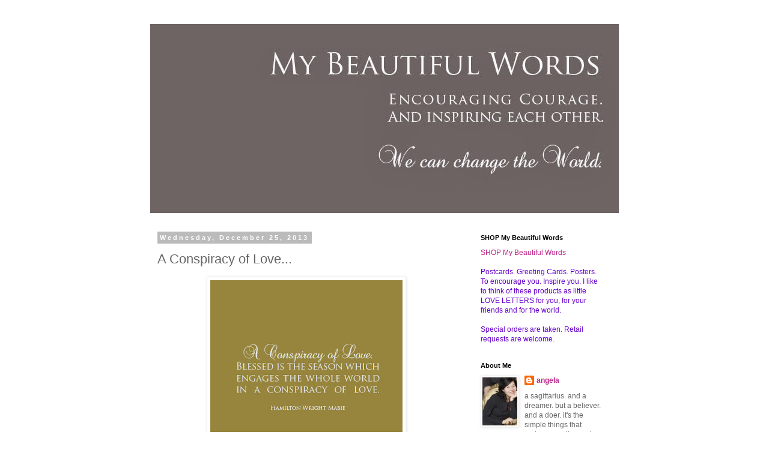

--- FILE ---
content_type: text/html; charset=UTF-8
request_url: https://my-beautiful-words.blogspot.com/2013/12/a-conspiracy-of-love.html
body_size: 12069
content:
<!DOCTYPE html>
<html class='v2' dir='ltr' lang='en'>
<head>
<link href='https://www.blogger.com/static/v1/widgets/335934321-css_bundle_v2.css' rel='stylesheet' type='text/css'/>
<meta content='width=1100' name='viewport'/>
<meta content='text/html; charset=UTF-8' http-equiv='Content-Type'/>
<meta content='blogger' name='generator'/>
<link href='https://my-beautiful-words.blogspot.com/favicon.ico' rel='icon' type='image/x-icon'/>
<link href='http://my-beautiful-words.blogspot.com/2013/12/a-conspiracy-of-love.html' rel='canonical'/>
<link rel="alternate" type="application/atom+xml" title="My Beautiful Words. - Atom" href="https://my-beautiful-words.blogspot.com/feeds/posts/default" />
<link rel="alternate" type="application/rss+xml" title="My Beautiful Words. - RSS" href="https://my-beautiful-words.blogspot.com/feeds/posts/default?alt=rss" />
<link rel="service.post" type="application/atom+xml" title="My Beautiful Words. - Atom" href="https://www.blogger.com/feeds/2364355130774910035/posts/default" />

<link rel="alternate" type="application/atom+xml" title="My Beautiful Words. - Atom" href="https://my-beautiful-words.blogspot.com/feeds/2878585164770044037/comments/default" />
<!--Can't find substitution for tag [blog.ieCssRetrofitLinks]-->
<link href='https://blogger.googleusercontent.com/img/b/R29vZ2xl/AVvXsEhOPVviRn10TZwpTmrZT69vsjDNeoPyo0LZ3GC1xQHH-NK2B_09ON03fiWe2Vxo0FYh_TbrtCDosEq6Sw5ZC0qOZ414xXE3Lxjl5Kqj7RoqInlNp9TvOf6K7mesBtP7WHPt70HL32mTQc3o/s320/Christmas+-+Conspiracy+of+Love.jpg' rel='image_src'/>
<meta content='http://my-beautiful-words.blogspot.com/2013/12/a-conspiracy-of-love.html' property='og:url'/>
<meta content='A Conspiracy of Love...' property='og:title'/>
<meta content='     &quot;Blessed is the season which engages the whole world in a conspiracy of love.&quot; Hamilton Wright Mabie  My Beautiful Words on Facebook. F...' property='og:description'/>
<meta content='https://blogger.googleusercontent.com/img/b/R29vZ2xl/AVvXsEhOPVviRn10TZwpTmrZT69vsjDNeoPyo0LZ3GC1xQHH-NK2B_09ON03fiWe2Vxo0FYh_TbrtCDosEq6Sw5ZC0qOZ414xXE3Lxjl5Kqj7RoqInlNp9TvOf6K7mesBtP7WHPt70HL32mTQc3o/w1200-h630-p-k-no-nu/Christmas+-+Conspiracy+of+Love.jpg' property='og:image'/>
<title>My Beautiful Words.: A Conspiracy of Love...</title>
<style id='page-skin-1' type='text/css'><!--
/*
-----------------------------------------------
Blogger Template Style
Name:     Simple
Designer: Blogger
URL:      www.blogger.com
----------------------------------------------- */
/* Content
----------------------------------------------- */
body {
font: normal normal 12px 'Trebuchet MS', Trebuchet, Verdana, sans-serif;
color: #666666;
background: #ffffff none repeat scroll top left;
padding: 0 0 0 0;
}
html body .region-inner {
min-width: 0;
max-width: 100%;
width: auto;
}
h2 {
font-size: 22px;
}
a:link {
text-decoration:none;
color: #bb2188;
}
a:visited {
text-decoration:none;
color: #5421bb;
}
a:hover {
text-decoration:underline;
color: #33aaff;
}
.body-fauxcolumn-outer .fauxcolumn-inner {
background: transparent none repeat scroll top left;
_background-image: none;
}
.body-fauxcolumn-outer .cap-top {
position: absolute;
z-index: 1;
height: 400px;
width: 100%;
}
.body-fauxcolumn-outer .cap-top .cap-left {
width: 100%;
background: transparent none repeat-x scroll top left;
_background-image: none;
}
.content-outer {
-moz-box-shadow: 0 0 0 rgba(0, 0, 0, .15);
-webkit-box-shadow: 0 0 0 rgba(0, 0, 0, .15);
-goog-ms-box-shadow: 0 0 0 #333333;
box-shadow: 0 0 0 rgba(0, 0, 0, .15);
margin-bottom: 1px;
}
.content-inner {
padding: 10px 40px;
}
.content-inner {
background-color: #ffffff;
}
/* Header
----------------------------------------------- */
.header-outer {
background: transparent none repeat-x scroll 0 -400px;
_background-image: none;
}
.Header h1 {
font: normal normal 40px 'Trebuchet MS',Trebuchet,Verdana,sans-serif;
color: #000000;
text-shadow: 0 0 0 rgba(0, 0, 0, .2);
}
.Header h1 a {
color: #000000;
}
.Header .description {
font-size: 18px;
color: #000000;
}
.header-inner .Header .titlewrapper {
padding: 22px 0;
}
.header-inner .Header .descriptionwrapper {
padding: 0 0;
}
/* Tabs
----------------------------------------------- */
.tabs-inner .section:first-child {
border-top: 0 solid #dddddd;
}
.tabs-inner .section:first-child ul {
margin-top: -1px;
border-top: 1px solid #dddddd;
border-left: 1px solid #dddddd;
border-right: 1px solid #dddddd;
}
.tabs-inner .widget ul {
background: transparent none repeat-x scroll 0 -800px;
_background-image: none;
border-bottom: 1px solid #dddddd;
margin-top: 0;
margin-left: -30px;
margin-right: -30px;
}
.tabs-inner .widget li a {
display: inline-block;
padding: .6em 1em;
font: normal normal 12px 'Trebuchet MS', Trebuchet, Verdana, sans-serif;
color: #000000;
border-left: 1px solid #ffffff;
border-right: 1px solid #dddddd;
}
.tabs-inner .widget li:first-child a {
border-left: none;
}
.tabs-inner .widget li.selected a, .tabs-inner .widget li a:hover {
color: #000000;
background-color: #eeeeee;
text-decoration: none;
}
/* Columns
----------------------------------------------- */
.main-outer {
border-top: 0 solid transparent;
}
.fauxcolumn-left-outer .fauxcolumn-inner {
border-right: 1px solid transparent;
}
.fauxcolumn-right-outer .fauxcolumn-inner {
border-left: 1px solid transparent;
}
/* Headings
----------------------------------------------- */
div.widget > h2,
div.widget h2.title {
margin: 0 0 1em 0;
font: normal bold 11px 'Trebuchet MS',Trebuchet,Verdana,sans-serif;
color: #000000;
}
/* Widgets
----------------------------------------------- */
.widget .zippy {
color: #999999;
text-shadow: 2px 2px 1px rgba(0, 0, 0, .1);
}
.widget .popular-posts ul {
list-style: none;
}
/* Posts
----------------------------------------------- */
h2.date-header {
font: normal bold 11px Arial, Tahoma, Helvetica, FreeSans, sans-serif;
}
.date-header span {
background-color: #bbbbbb;
color: #ffffff;
padding: 0.4em;
letter-spacing: 3px;
margin: inherit;
}
.main-inner {
padding-top: 35px;
padding-bottom: 65px;
}
.main-inner .column-center-inner {
padding: 0 0;
}
.main-inner .column-center-inner .section {
margin: 0 1em;
}
.post {
margin: 0 0 45px 0;
}
h3.post-title, .comments h4 {
font: normal normal 22px 'Trebuchet MS',Trebuchet,Verdana,sans-serif;
margin: .75em 0 0;
}
.post-body {
font-size: 110%;
line-height: 1.4;
position: relative;
}
.post-body img, .post-body .tr-caption-container, .Profile img, .Image img,
.BlogList .item-thumbnail img {
padding: 2px;
background: #ffffff;
border: 1px solid #eeeeee;
-moz-box-shadow: 1px 1px 5px rgba(0, 0, 0, .1);
-webkit-box-shadow: 1px 1px 5px rgba(0, 0, 0, .1);
box-shadow: 1px 1px 5px rgba(0, 0, 0, .1);
}
.post-body img, .post-body .tr-caption-container {
padding: 5px;
}
.post-body .tr-caption-container {
color: #666666;
}
.post-body .tr-caption-container img {
padding: 0;
background: transparent;
border: none;
-moz-box-shadow: 0 0 0 rgba(0, 0, 0, .1);
-webkit-box-shadow: 0 0 0 rgba(0, 0, 0, .1);
box-shadow: 0 0 0 rgba(0, 0, 0, .1);
}
.post-header {
margin: 0 0 1.5em;
line-height: 1.6;
font-size: 90%;
}
.post-footer {
margin: 20px -2px 0;
padding: 5px 10px;
color: #666666;
background-color: #eeeeee;
border-bottom: 1px solid #eeeeee;
line-height: 1.6;
font-size: 90%;
}
#comments .comment-author {
padding-top: 1.5em;
border-top: 1px solid transparent;
background-position: 0 1.5em;
}
#comments .comment-author:first-child {
padding-top: 0;
border-top: none;
}
.avatar-image-container {
margin: .2em 0 0;
}
#comments .avatar-image-container img {
border: 1px solid #eeeeee;
}
/* Comments
----------------------------------------------- */
.comments .comments-content .icon.blog-author {
background-repeat: no-repeat;
background-image: url([data-uri]);
}
.comments .comments-content .loadmore a {
border-top: 1px solid #999999;
border-bottom: 1px solid #999999;
}
.comments .comment-thread.inline-thread {
background-color: #eeeeee;
}
.comments .continue {
border-top: 2px solid #999999;
}
/* Accents
---------------------------------------------- */
.section-columns td.columns-cell {
border-left: 1px solid transparent;
}
.blog-pager {
background: transparent url(//www.blogblog.com/1kt/simple/paging_dot.png) repeat-x scroll top center;
}
.blog-pager-older-link, .home-link,
.blog-pager-newer-link {
background-color: #ffffff;
padding: 5px;
}
.footer-outer {
border-top: 1px dashed #bbbbbb;
}
/* Mobile
----------------------------------------------- */
body.mobile  {
background-size: auto;
}
.mobile .body-fauxcolumn-outer {
background: transparent none repeat scroll top left;
}
.mobile .body-fauxcolumn-outer .cap-top {
background-size: 100% auto;
}
.mobile .content-outer {
-webkit-box-shadow: 0 0 3px rgba(0, 0, 0, .15);
box-shadow: 0 0 3px rgba(0, 0, 0, .15);
}
.mobile .tabs-inner .widget ul {
margin-left: 0;
margin-right: 0;
}
.mobile .post {
margin: 0;
}
.mobile .main-inner .column-center-inner .section {
margin: 0;
}
.mobile .date-header span {
padding: 0.1em 10px;
margin: 0 -10px;
}
.mobile h3.post-title {
margin: 0;
}
.mobile .blog-pager {
background: transparent none no-repeat scroll top center;
}
.mobile .footer-outer {
border-top: none;
}
.mobile .main-inner, .mobile .footer-inner {
background-color: #ffffff;
}
.mobile-index-contents {
color: #666666;
}
.mobile-link-button {
background-color: #bb2188;
}
.mobile-link-button a:link, .mobile-link-button a:visited {
color: #ffffff;
}
.mobile .tabs-inner .section:first-child {
border-top: none;
}
.mobile .tabs-inner .PageList .widget-content {
background-color: #eeeeee;
color: #000000;
border-top: 1px solid #dddddd;
border-bottom: 1px solid #dddddd;
}
.mobile .tabs-inner .PageList .widget-content .pagelist-arrow {
border-left: 1px solid #dddddd;
}

--></style>
<style id='template-skin-1' type='text/css'><!--
body {
min-width: 860px;
}
.content-outer, .content-fauxcolumn-outer, .region-inner {
min-width: 860px;
max-width: 860px;
_width: 860px;
}
.main-inner .columns {
padding-left: 0px;
padding-right: 260px;
}
.main-inner .fauxcolumn-center-outer {
left: 0px;
right: 260px;
/* IE6 does not respect left and right together */
_width: expression(this.parentNode.offsetWidth -
parseInt("0px") -
parseInt("260px") + 'px');
}
.main-inner .fauxcolumn-left-outer {
width: 0px;
}
.main-inner .fauxcolumn-right-outer {
width: 260px;
}
.main-inner .column-left-outer {
width: 0px;
right: 100%;
margin-left: -0px;
}
.main-inner .column-right-outer {
width: 260px;
margin-right: -260px;
}
#layout {
min-width: 0;
}
#layout .content-outer {
min-width: 0;
width: 800px;
}
#layout .region-inner {
min-width: 0;
width: auto;
}
body#layout div.add_widget {
padding: 8px;
}
body#layout div.add_widget a {
margin-left: 32px;
}
--></style>
<link href='https://www.blogger.com/dyn-css/authorization.css?targetBlogID=2364355130774910035&amp;zx=f15c26c4-a68b-4f84-9822-74c43057b6aa' media='none' onload='if(media!=&#39;all&#39;)media=&#39;all&#39;' rel='stylesheet'/><noscript><link href='https://www.blogger.com/dyn-css/authorization.css?targetBlogID=2364355130774910035&amp;zx=f15c26c4-a68b-4f84-9822-74c43057b6aa' rel='stylesheet'/></noscript>
<meta name='google-adsense-platform-account' content='ca-host-pub-1556223355139109'/>
<meta name='google-adsense-platform-domain' content='blogspot.com'/>

</head>
<body class='loading variant-simplysimple'>
<div class='navbar no-items section' id='navbar' name='Navbar'>
</div>
<div class='body-fauxcolumns'>
<div class='fauxcolumn-outer body-fauxcolumn-outer'>
<div class='cap-top'>
<div class='cap-left'></div>
<div class='cap-right'></div>
</div>
<div class='fauxborder-left'>
<div class='fauxborder-right'></div>
<div class='fauxcolumn-inner'>
</div>
</div>
<div class='cap-bottom'>
<div class='cap-left'></div>
<div class='cap-right'></div>
</div>
</div>
</div>
<div class='content'>
<div class='content-fauxcolumns'>
<div class='fauxcolumn-outer content-fauxcolumn-outer'>
<div class='cap-top'>
<div class='cap-left'></div>
<div class='cap-right'></div>
</div>
<div class='fauxborder-left'>
<div class='fauxborder-right'></div>
<div class='fauxcolumn-inner'>
</div>
</div>
<div class='cap-bottom'>
<div class='cap-left'></div>
<div class='cap-right'></div>
</div>
</div>
</div>
<div class='content-outer'>
<div class='content-cap-top cap-top'>
<div class='cap-left'></div>
<div class='cap-right'></div>
</div>
<div class='fauxborder-left content-fauxborder-left'>
<div class='fauxborder-right content-fauxborder-right'></div>
<div class='content-inner'>
<header>
<div class='header-outer'>
<div class='header-cap-top cap-top'>
<div class='cap-left'></div>
<div class='cap-right'></div>
</div>
<div class='fauxborder-left header-fauxborder-left'>
<div class='fauxborder-right header-fauxborder-right'></div>
<div class='region-inner header-inner'>
<div class='header section' id='header' name='Header'><div class='widget Header' data-version='1' id='Header1'>
<div id='header-inner'>
<a href='https://my-beautiful-words.blogspot.com/' style='display: block'>
<img alt='My Beautiful Words.' height='315px; ' id='Header1_headerimg' src='https://blogger.googleusercontent.com/img/b/R29vZ2xl/AVvXsEixBDSRpi9u7Er4SZAPIqgddId4Sln3FF9u18EN5ACSCnPEvWqWjRiF-pBjnjP6gmk7cJbNuzVT6Vv8LMPO73MlGnptdDUPAhmHU17HNH61632stwhi7guc5ho-n6OTY-TJCFUdoM883dTK/s1600/ZZ-Title-01-Blog.jpg' style='display: block' width='851px; '/>
</a>
</div>
</div></div>
</div>
</div>
<div class='header-cap-bottom cap-bottom'>
<div class='cap-left'></div>
<div class='cap-right'></div>
</div>
</div>
</header>
<div class='tabs-outer'>
<div class='tabs-cap-top cap-top'>
<div class='cap-left'></div>
<div class='cap-right'></div>
</div>
<div class='fauxborder-left tabs-fauxborder-left'>
<div class='fauxborder-right tabs-fauxborder-right'></div>
<div class='region-inner tabs-inner'>
<div class='tabs no-items section' id='crosscol' name='Cross-Column'></div>
<div class='tabs no-items section' id='crosscol-overflow' name='Cross-Column 2'></div>
</div>
</div>
<div class='tabs-cap-bottom cap-bottom'>
<div class='cap-left'></div>
<div class='cap-right'></div>
</div>
</div>
<div class='main-outer'>
<div class='main-cap-top cap-top'>
<div class='cap-left'></div>
<div class='cap-right'></div>
</div>
<div class='fauxborder-left main-fauxborder-left'>
<div class='fauxborder-right main-fauxborder-right'></div>
<div class='region-inner main-inner'>
<div class='columns fauxcolumns'>
<div class='fauxcolumn-outer fauxcolumn-center-outer'>
<div class='cap-top'>
<div class='cap-left'></div>
<div class='cap-right'></div>
</div>
<div class='fauxborder-left'>
<div class='fauxborder-right'></div>
<div class='fauxcolumn-inner'>
</div>
</div>
<div class='cap-bottom'>
<div class='cap-left'></div>
<div class='cap-right'></div>
</div>
</div>
<div class='fauxcolumn-outer fauxcolumn-left-outer'>
<div class='cap-top'>
<div class='cap-left'></div>
<div class='cap-right'></div>
</div>
<div class='fauxborder-left'>
<div class='fauxborder-right'></div>
<div class='fauxcolumn-inner'>
</div>
</div>
<div class='cap-bottom'>
<div class='cap-left'></div>
<div class='cap-right'></div>
</div>
</div>
<div class='fauxcolumn-outer fauxcolumn-right-outer'>
<div class='cap-top'>
<div class='cap-left'></div>
<div class='cap-right'></div>
</div>
<div class='fauxborder-left'>
<div class='fauxborder-right'></div>
<div class='fauxcolumn-inner'>
</div>
</div>
<div class='cap-bottom'>
<div class='cap-left'></div>
<div class='cap-right'></div>
</div>
</div>
<!-- corrects IE6 width calculation -->
<div class='columns-inner'>
<div class='column-center-outer'>
<div class='column-center-inner'>
<div class='main section' id='main' name='Main'><div class='widget Blog' data-version='1' id='Blog1'>
<div class='blog-posts hfeed'>

          <div class="date-outer">
        
<h2 class='date-header'><span>Wednesday, December 25, 2013</span></h2>

          <div class="date-posts">
        
<div class='post-outer'>
<div class='post hentry uncustomized-post-template' itemprop='blogPost' itemscope='itemscope' itemtype='http://schema.org/BlogPosting'>
<meta content='https://blogger.googleusercontent.com/img/b/R29vZ2xl/AVvXsEhOPVviRn10TZwpTmrZT69vsjDNeoPyo0LZ3GC1xQHH-NK2B_09ON03fiWe2Vxo0FYh_TbrtCDosEq6Sw5ZC0qOZ414xXE3Lxjl5Kqj7RoqInlNp9TvOf6K7mesBtP7WHPt70HL32mTQc3o/s320/Christmas+-+Conspiracy+of+Love.jpg' itemprop='image_url'/>
<meta content='2364355130774910035' itemprop='blogId'/>
<meta content='2878585164770044037' itemprop='postId'/>
<a name='2878585164770044037'></a>
<h3 class='post-title entry-title' itemprop='name'>
A Conspiracy of Love...
</h3>
<div class='post-header'>
<div class='post-header-line-1'></div>
</div>
<div class='post-body entry-content' id='post-body-2878585164770044037' itemprop='description articleBody'>
<div class="separator" style="clear: both; text-align: center;">
<a href="https://blogger.googleusercontent.com/img/b/R29vZ2xl/AVvXsEhOPVviRn10TZwpTmrZT69vsjDNeoPyo0LZ3GC1xQHH-NK2B_09ON03fiWe2Vxo0FYh_TbrtCDosEq6Sw5ZC0qOZ414xXE3Lxjl5Kqj7RoqInlNp9TvOf6K7mesBtP7WHPt70HL32mTQc3o/s1600/Christmas+-+Conspiracy+of+Love.jpg" imageanchor="1" style="margin-left: 1em; margin-right: 1em;"><img border="0" height="320" src="https://blogger.googleusercontent.com/img/b/R29vZ2xl/AVvXsEhOPVviRn10TZwpTmrZT69vsjDNeoPyo0LZ3GC1xQHH-NK2B_09ON03fiWe2Vxo0FYh_TbrtCDosEq6Sw5ZC0qOZ414xXE3Lxjl5Kqj7RoqInlNp9TvOf6K7mesBtP7WHPt70HL32mTQc3o/s320/Christmas+-+Conspiracy+of+Love.jpg" width="320" /></a></div>
<div style="text-align: center;">
<br /></div>
<div style="text-align: center;">
"Blessed is the season which engages the whole world in a conspiracy of love."<br /><br />Hamilton Wright Mabie<br /><br /><div style="text-align: left;">
<a href="http://www.facebook.com/mybeautifulword" target="_blank">My Beautiful Words on Facebook.</a><br />From Heart to Heart.</div>
</div>
<div style='clear: both;'></div>
</div>
<div class='post-footer'>
<div class='post-footer-line post-footer-line-1'>
<span class='post-author vcard'>
Posted by
<span class='fn' itemprop='author' itemscope='itemscope' itemtype='http://schema.org/Person'>
<meta content='https://www.blogger.com/profile/03101701050205688412' itemprop='url'/>
<a class='g-profile' href='https://www.blogger.com/profile/03101701050205688412' rel='author' title='author profile'>
<span itemprop='name'>angela</span>
</a>
</span>
</span>
<span class='post-timestamp'>
at
<meta content='http://my-beautiful-words.blogspot.com/2013/12/a-conspiracy-of-love.html' itemprop='url'/>
<a class='timestamp-link' href='https://my-beautiful-words.blogspot.com/2013/12/a-conspiracy-of-love.html' rel='bookmark' title='permanent link'><abbr class='published' itemprop='datePublished' title='2013-12-25T11:29:00+01:00'>11:29&#8239;AM</abbr></a>
</span>
<span class='post-comment-link'>
</span>
<span class='post-icons'>
<span class='item-control blog-admin pid-550639637'>
<a href='https://www.blogger.com/post-edit.g?blogID=2364355130774910035&postID=2878585164770044037&from=pencil' title='Edit Post'>
<img alt='' class='icon-action' height='18' src='https://resources.blogblog.com/img/icon18_edit_allbkg.gif' width='18'/>
</a>
</span>
</span>
<div class='post-share-buttons goog-inline-block'>
<a class='goog-inline-block share-button sb-email' href='https://www.blogger.com/share-post.g?blogID=2364355130774910035&postID=2878585164770044037&target=email' target='_blank' title='Email This'><span class='share-button-link-text'>Email This</span></a><a class='goog-inline-block share-button sb-blog' href='https://www.blogger.com/share-post.g?blogID=2364355130774910035&postID=2878585164770044037&target=blog' onclick='window.open(this.href, "_blank", "height=270,width=475"); return false;' target='_blank' title='BlogThis!'><span class='share-button-link-text'>BlogThis!</span></a><a class='goog-inline-block share-button sb-twitter' href='https://www.blogger.com/share-post.g?blogID=2364355130774910035&postID=2878585164770044037&target=twitter' target='_blank' title='Share to X'><span class='share-button-link-text'>Share to X</span></a><a class='goog-inline-block share-button sb-facebook' href='https://www.blogger.com/share-post.g?blogID=2364355130774910035&postID=2878585164770044037&target=facebook' onclick='window.open(this.href, "_blank", "height=430,width=640"); return false;' target='_blank' title='Share to Facebook'><span class='share-button-link-text'>Share to Facebook</span></a><a class='goog-inline-block share-button sb-pinterest' href='https://www.blogger.com/share-post.g?blogID=2364355130774910035&postID=2878585164770044037&target=pinterest' target='_blank' title='Share to Pinterest'><span class='share-button-link-text'>Share to Pinterest</span></a>
</div>
</div>
<div class='post-footer-line post-footer-line-2'>
<span class='post-labels'>
Labels:
<a href='https://my-beautiful-words.blogspot.com/search/label/Blessing' rel='tag'>Blessing</a>,
<a href='https://my-beautiful-words.blogspot.com/search/label/Christmas' rel='tag'>Christmas</a>,
<a href='https://my-beautiful-words.blogspot.com/search/label/Hamilton%20Wright%20Mabie' rel='tag'>Hamilton Wright Mabie</a>,
<a href='https://my-beautiful-words.blogspot.com/search/label/Love' rel='tag'>Love</a>,
<a href='https://my-beautiful-words.blogspot.com/search/label/Quotes' rel='tag'>Quotes</a>,
<a href='https://my-beautiful-words.blogspot.com/search/label/World' rel='tag'>World</a>
</span>
</div>
<div class='post-footer-line post-footer-line-3'>
<span class='post-location'>
</span>
</div>
</div>
</div>
<div class='comments' id='comments'>
<a name='comments'></a>
<h4>No comments:</h4>
<div id='Blog1_comments-block-wrapper'>
<dl class='avatar-comment-indent' id='comments-block'>
</dl>
</div>
<p class='comment-footer'>
<div class='comment-form'>
<a name='comment-form'></a>
<h4 id='comment-post-message'>Post a Comment</h4>
<p>
</p>
<a href='https://www.blogger.com/comment/frame/2364355130774910035?po=2878585164770044037&hl=en&saa=85391&origin=https://my-beautiful-words.blogspot.com' id='comment-editor-src'></a>
<iframe allowtransparency='true' class='blogger-iframe-colorize blogger-comment-from-post' frameborder='0' height='410px' id='comment-editor' name='comment-editor' src='' width='100%'></iframe>
<script src='https://www.blogger.com/static/v1/jsbin/2830521187-comment_from_post_iframe.js' type='text/javascript'></script>
<script type='text/javascript'>
      BLOG_CMT_createIframe('https://www.blogger.com/rpc_relay.html');
    </script>
</div>
</p>
</div>
</div>

        </div></div>
      
</div>
<div class='blog-pager' id='blog-pager'>
<span id='blog-pager-newer-link'>
<a class='blog-pager-newer-link' href='https://my-beautiful-words.blogspot.com/2013/12/random-thoughts.html' id='Blog1_blog-pager-newer-link' title='Newer Post'>Newer Post</a>
</span>
<span id='blog-pager-older-link'>
<a class='blog-pager-older-link' href='https://my-beautiful-words.blogspot.com/2013/12/silent-night.html' id='Blog1_blog-pager-older-link' title='Older Post'>Older Post</a>
</span>
<a class='home-link' href='https://my-beautiful-words.blogspot.com/'>Home</a>
</div>
<div class='clear'></div>
<div class='post-feeds'>
<div class='feed-links'>
Subscribe to:
<a class='feed-link' href='https://my-beautiful-words.blogspot.com/feeds/2878585164770044037/comments/default' target='_blank' type='application/atom+xml'>Post Comments (Atom)</a>
</div>
</div>
</div></div>
</div>
</div>
<div class='column-left-outer'>
<div class='column-left-inner'>
<aside>
</aside>
</div>
</div>
<div class='column-right-outer'>
<div class='column-right-inner'>
<aside>
<div class='sidebar section' id='sidebar-right-1'><div class='widget Text' data-version='1' id='Text1'>
<h2 class='title'>SHOP My Beautiful Words</h2>
<div class='widget-content'>
<a href="http://mybeautifulwords.dawanda.com/">SHOP My Beautiful Words</a><br /><span style="color:#6600cc;"><br />Postcards. Greeting Cards. Posters. To encourage you. Inspire you. I like to think of these products as little LOVE LETTERS for you, for your friends and for the world.<br /><br />Special orders are taken. Retail requests are welcome.</span><br />
</div>
<div class='clear'></div>
</div><div class='widget HTML' data-version='1' id='HTML1'>
<div class='widget-content'>
<!-- Start of StatCounter Code for Blogger / Blogspot -->
<script type="text/javascript">
var sc_project=8202618; 
var sc_invisible=1; 
var sc_security="1780c6e8"; 
</script>
<script type="text/javascript" src="//www.statcounter.com/counter/counter_xhtml.js"></script>
<noscript><div class="statcounter"><a title="blogger analytics" href="http://statcounter.com/blogger/" class="statcounter"><img class="statcounter" src="https://lh3.googleusercontent.com/blogger_img_proxy/AEn0k_t-Px8FQJX4sWok_HpCmk2g3fVyoy16mTBTqLp4qqO4rcsFbegkcetN5UtnW7xNBTPKEae3vj_jusw8cijp0u892zNZUFPZEkQKscozFfXpPwI=s0-d" alt="blogger analytics"></a></div></noscript>
<!-- End of StatCounter Code for Blogger / Blogspot -->
</div>
<div class='clear'></div>
</div><div class='widget Profile' data-version='1' id='Profile1'>
<h2>About Me</h2>
<div class='widget-content'>
<a href='https://www.blogger.com/profile/03101701050205688412'><img alt='My photo' class='profile-img' height='80' src='//blogger.googleusercontent.com/img/b/R29vZ2xl/AVvXsEiZi4uJjPNL6fl5AtAXAFoyyyZJB6swAqiNsVuNmwhOWbARtT9PEWvGX9OkiPwTfPczr24VtI0ExadZSUr33U2ACdxCBadaTMFDw5zibqxmMmOp4Q76aqcPpDMQW6pTcE0/s220/angela.jpg' width='58'/></a>
<dl class='profile-datablock'>
<dt class='profile-data'>
<a class='profile-name-link g-profile' href='https://www.blogger.com/profile/03101701050205688412' rel='author' style='background-image: url(//www.blogger.com/img/logo-16.png);'>
angela
</a>
</dt>
<dd class='profile-textblock'>a sagittarius. and a dreamer. but a believer. and a doer. it's the simple things that make me smile most. summer days. winter days. a walk along the shore. wishing and dreaming myself to these shores. a cup of coffee with a friend. a quiet walk thru hills and valleys. a glass of wine in the evening. a beautiful song on the radio. a quote that makes me reflect. say yes. words.  and actions.

i believe we should love life. passionately. out loud. and in colour.
dare. to be bold. cause magic. share secrets.

originally from canada. now living in europe. germany to be exact. in a place one calls the black forest.

that's all for now. little bits and pieces of me.</dd>
</dl>
<a class='profile-link' href='https://www.blogger.com/profile/03101701050205688412' rel='author'>View my complete profile</a>
<div class='clear'></div>
</div>
</div><div class='widget Followers' data-version='1' id='Followers1'>
<h2 class='title'>Followers</h2>
<div class='widget-content'>
<div id='Followers1-wrapper'>
<div style='margin-right:2px;'>
<div><script type="text/javascript" src="https://apis.google.com/js/platform.js"></script>
<div id="followers-iframe-container"></div>
<script type="text/javascript">
    window.followersIframe = null;
    function followersIframeOpen(url) {
      gapi.load("gapi.iframes", function() {
        if (gapi.iframes && gapi.iframes.getContext) {
          window.followersIframe = gapi.iframes.getContext().openChild({
            url: url,
            where: document.getElementById("followers-iframe-container"),
            messageHandlersFilter: gapi.iframes.CROSS_ORIGIN_IFRAMES_FILTER,
            messageHandlers: {
              '_ready': function(obj) {
                window.followersIframe.getIframeEl().height = obj.height;
              },
              'reset': function() {
                window.followersIframe.close();
                followersIframeOpen("https://www.blogger.com/followers/frame/2364355130774910035?colors\x3dCgt0cmFuc3BhcmVudBILdHJhbnNwYXJlbnQaByM2NjY2NjYiByNiYjIxODgqByNmZmZmZmYyByMwMDAwMDA6ByM2NjY2NjZCByNiYjIxODhKByM5OTk5OTlSByNiYjIxODhaC3RyYW5zcGFyZW50\x26pageSize\x3d21\x26hl\x3den\x26origin\x3dhttps://my-beautiful-words.blogspot.com");
              },
              'open': function(url) {
                window.followersIframe.close();
                followersIframeOpen(url);
              }
            }
          });
        }
      });
    }
    followersIframeOpen("https://www.blogger.com/followers/frame/2364355130774910035?colors\x3dCgt0cmFuc3BhcmVudBILdHJhbnNwYXJlbnQaByM2NjY2NjYiByNiYjIxODgqByNmZmZmZmYyByMwMDAwMDA6ByM2NjY2NjZCByNiYjIxODhKByM5OTk5OTlSByNiYjIxODhaC3RyYW5zcGFyZW50\x26pageSize\x3d21\x26hl\x3den\x26origin\x3dhttps://my-beautiful-words.blogspot.com");
  </script></div>
</div>
</div>
<div class='clear'></div>
</div>
</div><div class='widget BlogArchive' data-version='1' id='BlogArchive1'>
<h2>Blog Archive</h2>
<div class='widget-content'>
<div id='ArchiveList'>
<div id='BlogArchive1_ArchiveList'>
<ul class='hierarchy'>
<li class='archivedate collapsed'>
<a class='toggle' href='javascript:void(0)'>
<span class='zippy'>

        &#9658;&#160;
      
</span>
</a>
<a class='post-count-link' href='https://my-beautiful-words.blogspot.com/2015/'>
2015
</a>
<span class='post-count' dir='ltr'>(111)</span>
<ul class='hierarchy'>
<li class='archivedate collapsed'>
<a class='toggle' href='javascript:void(0)'>
<span class='zippy'>

        &#9658;&#160;
      
</span>
</a>
<a class='post-count-link' href='https://my-beautiful-words.blogspot.com/2015/05/'>
May
</a>
<span class='post-count' dir='ltr'>(4)</span>
</li>
</ul>
<ul class='hierarchy'>
<li class='archivedate collapsed'>
<a class='toggle' href='javascript:void(0)'>
<span class='zippy'>

        &#9658;&#160;
      
</span>
</a>
<a class='post-count-link' href='https://my-beautiful-words.blogspot.com/2015/04/'>
April
</a>
<span class='post-count' dir='ltr'>(21)</span>
</li>
</ul>
<ul class='hierarchy'>
<li class='archivedate collapsed'>
<a class='toggle' href='javascript:void(0)'>
<span class='zippy'>

        &#9658;&#160;
      
</span>
</a>
<a class='post-count-link' href='https://my-beautiful-words.blogspot.com/2015/03/'>
March
</a>
<span class='post-count' dir='ltr'>(12)</span>
</li>
</ul>
<ul class='hierarchy'>
<li class='archivedate collapsed'>
<a class='toggle' href='javascript:void(0)'>
<span class='zippy'>

        &#9658;&#160;
      
</span>
</a>
<a class='post-count-link' href='https://my-beautiful-words.blogspot.com/2015/02/'>
February
</a>
<span class='post-count' dir='ltr'>(29)</span>
</li>
</ul>
<ul class='hierarchy'>
<li class='archivedate collapsed'>
<a class='toggle' href='javascript:void(0)'>
<span class='zippy'>

        &#9658;&#160;
      
</span>
</a>
<a class='post-count-link' href='https://my-beautiful-words.blogspot.com/2015/01/'>
January
</a>
<span class='post-count' dir='ltr'>(45)</span>
</li>
</ul>
</li>
</ul>
<ul class='hierarchy'>
<li class='archivedate collapsed'>
<a class='toggle' href='javascript:void(0)'>
<span class='zippy'>

        &#9658;&#160;
      
</span>
</a>
<a class='post-count-link' href='https://my-beautiful-words.blogspot.com/2014/'>
2014
</a>
<span class='post-count' dir='ltr'>(672)</span>
<ul class='hierarchy'>
<li class='archivedate collapsed'>
<a class='toggle' href='javascript:void(0)'>
<span class='zippy'>

        &#9658;&#160;
      
</span>
</a>
<a class='post-count-link' href='https://my-beautiful-words.blogspot.com/2014/12/'>
December
</a>
<span class='post-count' dir='ltr'>(18)</span>
</li>
</ul>
<ul class='hierarchy'>
<li class='archivedate collapsed'>
<a class='toggle' href='javascript:void(0)'>
<span class='zippy'>

        &#9658;&#160;
      
</span>
</a>
<a class='post-count-link' href='https://my-beautiful-words.blogspot.com/2014/11/'>
November
</a>
<span class='post-count' dir='ltr'>(47)</span>
</li>
</ul>
<ul class='hierarchy'>
<li class='archivedate collapsed'>
<a class='toggle' href='javascript:void(0)'>
<span class='zippy'>

        &#9658;&#160;
      
</span>
</a>
<a class='post-count-link' href='https://my-beautiful-words.blogspot.com/2014/10/'>
October
</a>
<span class='post-count' dir='ltr'>(42)</span>
</li>
</ul>
<ul class='hierarchy'>
<li class='archivedate collapsed'>
<a class='toggle' href='javascript:void(0)'>
<span class='zippy'>

        &#9658;&#160;
      
</span>
</a>
<a class='post-count-link' href='https://my-beautiful-words.blogspot.com/2014/09/'>
September
</a>
<span class='post-count' dir='ltr'>(33)</span>
</li>
</ul>
<ul class='hierarchy'>
<li class='archivedate collapsed'>
<a class='toggle' href='javascript:void(0)'>
<span class='zippy'>

        &#9658;&#160;
      
</span>
</a>
<a class='post-count-link' href='https://my-beautiful-words.blogspot.com/2014/08/'>
August
</a>
<span class='post-count' dir='ltr'>(45)</span>
</li>
</ul>
<ul class='hierarchy'>
<li class='archivedate collapsed'>
<a class='toggle' href='javascript:void(0)'>
<span class='zippy'>

        &#9658;&#160;
      
</span>
</a>
<a class='post-count-link' href='https://my-beautiful-words.blogspot.com/2014/07/'>
July
</a>
<span class='post-count' dir='ltr'>(59)</span>
</li>
</ul>
<ul class='hierarchy'>
<li class='archivedate collapsed'>
<a class='toggle' href='javascript:void(0)'>
<span class='zippy'>

        &#9658;&#160;
      
</span>
</a>
<a class='post-count-link' href='https://my-beautiful-words.blogspot.com/2014/06/'>
June
</a>
<span class='post-count' dir='ltr'>(51)</span>
</li>
</ul>
<ul class='hierarchy'>
<li class='archivedate collapsed'>
<a class='toggle' href='javascript:void(0)'>
<span class='zippy'>

        &#9658;&#160;
      
</span>
</a>
<a class='post-count-link' href='https://my-beautiful-words.blogspot.com/2014/05/'>
May
</a>
<span class='post-count' dir='ltr'>(60)</span>
</li>
</ul>
<ul class='hierarchy'>
<li class='archivedate collapsed'>
<a class='toggle' href='javascript:void(0)'>
<span class='zippy'>

        &#9658;&#160;
      
</span>
</a>
<a class='post-count-link' href='https://my-beautiful-words.blogspot.com/2014/04/'>
April
</a>
<span class='post-count' dir='ltr'>(71)</span>
</li>
</ul>
<ul class='hierarchy'>
<li class='archivedate collapsed'>
<a class='toggle' href='javascript:void(0)'>
<span class='zippy'>

        &#9658;&#160;
      
</span>
</a>
<a class='post-count-link' href='https://my-beautiful-words.blogspot.com/2014/03/'>
March
</a>
<span class='post-count' dir='ltr'>(88)</span>
</li>
</ul>
<ul class='hierarchy'>
<li class='archivedate collapsed'>
<a class='toggle' href='javascript:void(0)'>
<span class='zippy'>

        &#9658;&#160;
      
</span>
</a>
<a class='post-count-link' href='https://my-beautiful-words.blogspot.com/2014/02/'>
February
</a>
<span class='post-count' dir='ltr'>(83)</span>
</li>
</ul>
<ul class='hierarchy'>
<li class='archivedate collapsed'>
<a class='toggle' href='javascript:void(0)'>
<span class='zippy'>

        &#9658;&#160;
      
</span>
</a>
<a class='post-count-link' href='https://my-beautiful-words.blogspot.com/2014/01/'>
January
</a>
<span class='post-count' dir='ltr'>(75)</span>
</li>
</ul>
</li>
</ul>
<ul class='hierarchy'>
<li class='archivedate expanded'>
<a class='toggle' href='javascript:void(0)'>
<span class='zippy toggle-open'>

        &#9660;&#160;
      
</span>
</a>
<a class='post-count-link' href='https://my-beautiful-words.blogspot.com/2013/'>
2013
</a>
<span class='post-count' dir='ltr'>(1027)</span>
<ul class='hierarchy'>
<li class='archivedate expanded'>
<a class='toggle' href='javascript:void(0)'>
<span class='zippy toggle-open'>

        &#9660;&#160;
      
</span>
</a>
<a class='post-count-link' href='https://my-beautiful-words.blogspot.com/2013/12/'>
December
</a>
<span class='post-count' dir='ltr'>(90)</span>
<ul class='posts'>
<li><a href='https://my-beautiful-words.blogspot.com/2013/12/random-thoughts-allowing-imagination.html'>Random Thoughts... Allowing the Imagination...</a></li>
<li><a href='https://my-beautiful-words.blogspot.com/2013/12/your-imagination.html'>Your Imagination...</a></li>
<li><a href='https://my-beautiful-words.blogspot.com/2013/12/new-year-wish-words.html'>New Year Wish Words...</a></li>
<li><a href='https://my-beautiful-words.blogspot.com/2013/12/make-mistakes.html'>Make Mistakes...</a></li>
<li><a href='https://my-beautiful-words.blogspot.com/2013/12/you-are-free.html'>You Are Free...</a></li>
<li><a href='https://my-beautiful-words.blogspot.com/2013/12/love-and-compassion.html'>Love and Compassion...</a></li>
<li><a href='https://my-beautiful-words.blogspot.com/2013/12/ask.html'>Ask...</a></li>
<li><a href='https://my-beautiful-words.blogspot.com/2013/12/surprise-yourself.html'>Surprise Yourself...</a></li>
<li><a href='https://my-beautiful-words.blogspot.com/2013/12/can-you-remember.html'>Can You Remember...?</a></li>
<li><a href='https://my-beautiful-words.blogspot.com/2013/12/the-achieve-marvelous.html'>The Achieve the Marvelous...</a></li>
<li><a href='https://my-beautiful-words.blogspot.com/2013/12/a-love-story.html'>A Love Story...</a></li>
<li><a href='https://my-beautiful-words.blogspot.com/2013/12/you-are-amazing.html'>You Are Amazing...</a></li>
<li><a href='https://my-beautiful-words.blogspot.com/2013/12/imagine.html'>Imagine...</a></li>
<li><a href='https://my-beautiful-words.blogspot.com/2013/12/change.html'>Change...</a></li>
<li><a href='https://my-beautiful-words.blogspot.com/2013/12/love-loves.html'>Love Loves...</a></li>
<li><a href='https://my-beautiful-words.blogspot.com/2013/12/prepare.html'>Prepare...</a></li>
<li><a href='https://my-beautiful-words.blogspot.com/2013/12/your-three-powers.html'>Your Three Powers...</a></li>
<li><a href='https://my-beautiful-words.blogspot.com/2013/12/this-moment.html'>This Moment...</a></li>
<li><a href='https://my-beautiful-words.blogspot.com/2013/12/random-thoughts.html'>Random Thoughts...</a></li>
<li><a href='https://my-beautiful-words.blogspot.com/2013/12/a-conspiracy-of-love.html'>A Conspiracy of Love...</a></li>
<li><a href='https://my-beautiful-words.blogspot.com/2013/12/silent-night.html'>Silent Night...</a></li>
<li><a href='https://my-beautiful-words.blogspot.com/2013/12/merry-merry-christmas.html'>Merry Merry Christmas...</a></li>
<li><a href='https://my-beautiful-words.blogspot.com/2013/12/the-greatest-gift.html'>The Greatest Gift...</a></li>
<li><a href='https://my-beautiful-words.blogspot.com/2013/12/yes-there-is-santa-claus.html'>Yes, There is a Santa Claus...</a></li>
<li><a href='https://my-beautiful-words.blogspot.com/2013/12/the-fourth-advent.html'>The Fourth Advent...</a></li>
<li><a href='https://my-beautiful-words.blogspot.com/2013/12/its-all-about.html'>It&#39;s All About...</a></li>
<li><a href='https://my-beautiful-words.blogspot.com/2013/12/take-moment.html'>Take a Moment...</a></li>
<li><a href='https://my-beautiful-words.blogspot.com/2013/12/children-are-happy.html'>Children Are Happy...</a></li>
<li><a href='https://my-beautiful-words.blogspot.com/2013/12/touch.html'>Touch...</a></li>
<li><a href='https://my-beautiful-words.blogspot.com/2013/12/christmas-make-wish.html'>Christmas... Make a Wish...</a></li>
<li><a href='https://my-beautiful-words.blogspot.com/2013/12/the-paradox-of-our-time.html'>The Paradox of Our Time...</a></li>
<li><a href='https://my-beautiful-words.blogspot.com/2013/12/smile.html'>Smile...</a></li>
<li><a href='https://my-beautiful-words.blogspot.com/2013/12/true-friendship.html'>True Friendship...</a></li>
<li><a href='https://my-beautiful-words.blogspot.com/2013/12/you-are-wonderful.html'>You Are Wonderful...</a></li>
<li><a href='https://my-beautiful-words.blogspot.com/2013/12/new-chapters.html'>New Chapters...</a></li>
<li><a href='https://my-beautiful-words.blogspot.com/2013/12/one-live.html'>One Live...</a></li>
<li><a href='https://my-beautiful-words.blogspot.com/2013/12/open-heart-and-open-mind.html'>Open Heart and Open Mind...</a></li>
<li><a href='https://my-beautiful-words.blogspot.com/2013/12/yes-and-no.html'>Yes and No...</a></li>
<li><a href='https://my-beautiful-words.blogspot.com/2013/12/get-up-and-dance.html'>Get Up and Dance...</a></li>
<li><a href='https://my-beautiful-words.blogspot.com/2013/12/wholehearted-living.html'>Wholehearted Living...</a></li>
<li><a href='https://my-beautiful-words.blogspot.com/2013/12/the-third-advent.html'>The Third Advent...</a></li>
<li><a href='https://my-beautiful-words.blogspot.com/2013/12/through-eyes-of-god.html'>Through The Eyes of God...</a></li>
<li><a href='https://my-beautiful-words.blogspot.com/2013/12/you-are-blessed.html'>You Are Blessed...</a></li>
<li><a href='https://my-beautiful-words.blogspot.com/2013/12/give-me-splendid.html'>Give Me the Splendid...</a></li>
<li><a href='https://my-beautiful-words.blogspot.com/2013/12/living.html'>Living...</a></li>
<li><a href='https://my-beautiful-words.blogspot.com/2013/12/your-soul.html'>Your Soul...</a></li>
<li><a href='https://my-beautiful-words.blogspot.com/2013/12/do-your-thing.html'>Do Your Thing...</a></li>
<li><a href='https://my-beautiful-words.blogspot.com/2013/12/never.html'>Never...</a></li>
<li><a href='https://my-beautiful-words.blogspot.com/2013/12/love-little-bit-more.html'>Love a Little Bit More...</a></li>
<li><a href='https://my-beautiful-words.blogspot.com/2013/12/to-be-for-one-another.html'>To Be For One Another...</a></li>
<li><a href='https://my-beautiful-words.blogspot.com/2013/12/do-it-your-way.html'>Do It Your Way...</a></li>
<li><a href='https://my-beautiful-words.blogspot.com/2013/12/be-unicorn.html'>Be A Unicorn...</a></li>
<li><a href='https://my-beautiful-words.blogspot.com/2013/12/gratitude.html'>Gratitude...</a></li>
<li><a href='https://my-beautiful-words.blogspot.com/2013/12/life-and-living.html'>Life... And Living...</a></li>
<li><a href='https://my-beautiful-words.blogspot.com/2013/12/i-choose.html'>I Choose..</a></li>
<li><a href='https://my-beautiful-words.blogspot.com/2013/12/i-just-want-to-say.html'>I Just Want to Say...</a></li>
<li><a href='https://my-beautiful-words.blogspot.com/2013/12/ordinary-life.html'>Ordinary Life...</a></li>
<li><a href='https://my-beautiful-words.blogspot.com/2013/12/the-main-thing-is.html'>The Main Thing Is...</a></li>
<li><a href='https://my-beautiful-words.blogspot.com/2013/12/believing-and-trusting.html'>Believing and Trusting...</a></li>
<li><a href='https://my-beautiful-words.blogspot.com/2013/12/trust.html'>Trust...</a></li>
<li><a href='https://my-beautiful-words.blogspot.com/2013/12/on-my-way.html'>On My Way...</a></li>
<li><a href='https://my-beautiful-words.blogspot.com/2013/12/the-second-advent.html'>The Second Advent...</a></li>
<li><a href='https://my-beautiful-words.blogspot.com/2013/12/my-religion-is-love.html'>My Religion is Love...</a></li>
<li><a href='https://my-beautiful-words.blogspot.com/2013/12/your-life-is-prayer.html'>Your Life is a Prayer...</a></li>
<li><a href='https://my-beautiful-words.blogspot.com/2013/12/i-believe.html'>I Believe...</a></li>
<li><a href='https://my-beautiful-words.blogspot.com/2013/12/your-calm-is-your-strength.html'>Your Calm is Your Strength...</a></li>
<li><a href='https://my-beautiful-words.blogspot.com/2013/12/life-is-short.html'>Life is Short...</a></li>
<li><a href='https://my-beautiful-words.blogspot.com/2013/12/there-comes-time.html'>There Comes a Time...</a></li>
<li><a href='https://my-beautiful-words.blogspot.com/2013/12/take-lover.html'>Take a Lover...</a></li>
<li><a href='https://my-beautiful-words.blogspot.com/2013/12/the-voice-of-love.html'>The Voice of Love...</a></li>
<li><a href='https://my-beautiful-words.blogspot.com/2013/12/wake-up.html'>Wake Up...</a></li>
<li><a href='https://my-beautiful-words.blogspot.com/2013/12/silence-and-gratitude.html'>Silence. And Gratitude.</a></li>
<li><a href='https://my-beautiful-words.blogspot.com/2013/12/it-is-in-our-hands.html'>It is in Our Hands...</a></li>
<li><a href='https://my-beautiful-words.blogspot.com/2013/12/being-friend.html'>Being a Friend...</a></li>
<li><a href='https://my-beautiful-words.blogspot.com/2013/12/what-if.html'>What If...?</a></li>
<li><a href='https://my-beautiful-words.blogspot.com/2013/12/each-and-every-word.html'>Each and Every Word...</a></li>
<li><a href='https://my-beautiful-words.blogspot.com/2013/12/how-to-really-love-child.html'>How to Really Love a Child...</a></li>
<li><a href='https://my-beautiful-words.blogspot.com/2013/12/learning-to-love.html'>Learning to Love...</a></li>
<li><a href='https://my-beautiful-words.blogspot.com/2013/12/go-all-way.html'>Go All the Way...</a></li>
<li><a href='https://my-beautiful-words.blogspot.com/2013/12/get-on-with-living-and-with-loving.html'>Get On With Living and With Loving...</a></li>
<li><a href='https://my-beautiful-words.blogspot.com/2013/12/be-happy.html'>Be Happy...</a></li>
<li><a href='https://my-beautiful-words.blogspot.com/2013/12/bring-back-passion.html'>Bring back the Passion...</a></li>
<li><a href='https://my-beautiful-words.blogspot.com/2013/12/winter.html'>Winter...</a></li>
<li><a href='https://my-beautiful-words.blogspot.com/2013/12/within-our-reach.html'>Within Our Reach...</a></li>
<li><a href='https://my-beautiful-words.blogspot.com/2013/12/today.html'>Today...</a></li>
<li><a href='https://my-beautiful-words.blogspot.com/2013/12/your-soulmate.html'>Your Soulmate...</a></li>
<li><a href='https://my-beautiful-words.blogspot.com/2013/12/the-first-advent.html'>The First Advent...</a></li>
<li><a href='https://my-beautiful-words.blogspot.com/2013/12/thanking-and-learning.html'>Thanking and Learning...</a></li>
<li><a href='https://my-beautiful-words.blogspot.com/2013/12/living-in-today.html'>Living in Today...</a></li>
<li><a href='https://my-beautiful-words.blogspot.com/2013/12/what-you-give.html'>What You Give...</a></li>
</ul>
</li>
</ul>
<ul class='hierarchy'>
<li class='archivedate collapsed'>
<a class='toggle' href='javascript:void(0)'>
<span class='zippy'>

        &#9658;&#160;
      
</span>
</a>
<a class='post-count-link' href='https://my-beautiful-words.blogspot.com/2013/11/'>
November
</a>
<span class='post-count' dir='ltr'>(94)</span>
</li>
</ul>
<ul class='hierarchy'>
<li class='archivedate collapsed'>
<a class='toggle' href='javascript:void(0)'>
<span class='zippy'>

        &#9658;&#160;
      
</span>
</a>
<a class='post-count-link' href='https://my-beautiful-words.blogspot.com/2013/10/'>
October
</a>
<span class='post-count' dir='ltr'>(102)</span>
</li>
</ul>
<ul class='hierarchy'>
<li class='archivedate collapsed'>
<a class='toggle' href='javascript:void(0)'>
<span class='zippy'>

        &#9658;&#160;
      
</span>
</a>
<a class='post-count-link' href='https://my-beautiful-words.blogspot.com/2013/09/'>
September
</a>
<span class='post-count' dir='ltr'>(98)</span>
</li>
</ul>
<ul class='hierarchy'>
<li class='archivedate collapsed'>
<a class='toggle' href='javascript:void(0)'>
<span class='zippy'>

        &#9658;&#160;
      
</span>
</a>
<a class='post-count-link' href='https://my-beautiful-words.blogspot.com/2013/08/'>
August
</a>
<span class='post-count' dir='ltr'>(91)</span>
</li>
</ul>
<ul class='hierarchy'>
<li class='archivedate collapsed'>
<a class='toggle' href='javascript:void(0)'>
<span class='zippy'>

        &#9658;&#160;
      
</span>
</a>
<a class='post-count-link' href='https://my-beautiful-words.blogspot.com/2013/07/'>
July
</a>
<span class='post-count' dir='ltr'>(68)</span>
</li>
</ul>
<ul class='hierarchy'>
<li class='archivedate collapsed'>
<a class='toggle' href='javascript:void(0)'>
<span class='zippy'>

        &#9658;&#160;
      
</span>
</a>
<a class='post-count-link' href='https://my-beautiful-words.blogspot.com/2013/06/'>
June
</a>
<span class='post-count' dir='ltr'>(79)</span>
</li>
</ul>
<ul class='hierarchy'>
<li class='archivedate collapsed'>
<a class='toggle' href='javascript:void(0)'>
<span class='zippy'>

        &#9658;&#160;
      
</span>
</a>
<a class='post-count-link' href='https://my-beautiful-words.blogspot.com/2013/05/'>
May
</a>
<span class='post-count' dir='ltr'>(82)</span>
</li>
</ul>
<ul class='hierarchy'>
<li class='archivedate collapsed'>
<a class='toggle' href='javascript:void(0)'>
<span class='zippy'>

        &#9658;&#160;
      
</span>
</a>
<a class='post-count-link' href='https://my-beautiful-words.blogspot.com/2013/04/'>
April
</a>
<span class='post-count' dir='ltr'>(86)</span>
</li>
</ul>
<ul class='hierarchy'>
<li class='archivedate collapsed'>
<a class='toggle' href='javascript:void(0)'>
<span class='zippy'>

        &#9658;&#160;
      
</span>
</a>
<a class='post-count-link' href='https://my-beautiful-words.blogspot.com/2013/03/'>
March
</a>
<span class='post-count' dir='ltr'>(75)</span>
</li>
</ul>
<ul class='hierarchy'>
<li class='archivedate collapsed'>
<a class='toggle' href='javascript:void(0)'>
<span class='zippy'>

        &#9658;&#160;
      
</span>
</a>
<a class='post-count-link' href='https://my-beautiful-words.blogspot.com/2013/02/'>
February
</a>
<span class='post-count' dir='ltr'>(70)</span>
</li>
</ul>
<ul class='hierarchy'>
<li class='archivedate collapsed'>
<a class='toggle' href='javascript:void(0)'>
<span class='zippy'>

        &#9658;&#160;
      
</span>
</a>
<a class='post-count-link' href='https://my-beautiful-words.blogspot.com/2013/01/'>
January
</a>
<span class='post-count' dir='ltr'>(92)</span>
</li>
</ul>
</li>
</ul>
<ul class='hierarchy'>
<li class='archivedate collapsed'>
<a class='toggle' href='javascript:void(0)'>
<span class='zippy'>

        &#9658;&#160;
      
</span>
</a>
<a class='post-count-link' href='https://my-beautiful-words.blogspot.com/2012/'>
2012
</a>
<span class='post-count' dir='ltr'>(185)</span>
<ul class='hierarchy'>
<li class='archivedate collapsed'>
<a class='toggle' href='javascript:void(0)'>
<span class='zippy'>

        &#9658;&#160;
      
</span>
</a>
<a class='post-count-link' href='https://my-beautiful-words.blogspot.com/2012/12/'>
December
</a>
<span class='post-count' dir='ltr'>(70)</span>
</li>
</ul>
<ul class='hierarchy'>
<li class='archivedate collapsed'>
<a class='toggle' href='javascript:void(0)'>
<span class='zippy'>

        &#9658;&#160;
      
</span>
</a>
<a class='post-count-link' href='https://my-beautiful-words.blogspot.com/2012/11/'>
November
</a>
<span class='post-count' dir='ltr'>(76)</span>
</li>
</ul>
<ul class='hierarchy'>
<li class='archivedate collapsed'>
<a class='toggle' href='javascript:void(0)'>
<span class='zippy'>

        &#9658;&#160;
      
</span>
</a>
<a class='post-count-link' href='https://my-beautiful-words.blogspot.com/2012/10/'>
October
</a>
<span class='post-count' dir='ltr'>(31)</span>
</li>
</ul>
<ul class='hierarchy'>
<li class='archivedate collapsed'>
<a class='toggle' href='javascript:void(0)'>
<span class='zippy'>

        &#9658;&#160;
      
</span>
</a>
<a class='post-count-link' href='https://my-beautiful-words.blogspot.com/2012/09/'>
September
</a>
<span class='post-count' dir='ltr'>(5)</span>
</li>
</ul>
<ul class='hierarchy'>
<li class='archivedate collapsed'>
<a class='toggle' href='javascript:void(0)'>
<span class='zippy'>

        &#9658;&#160;
      
</span>
</a>
<a class='post-count-link' href='https://my-beautiful-words.blogspot.com/2012/08/'>
August
</a>
<span class='post-count' dir='ltr'>(3)</span>
</li>
</ul>
</li>
</ul>
</div>
</div>
<div class='clear'></div>
</div>
</div></div>
</aside>
</div>
</div>
</div>
<div style='clear: both'></div>
<!-- columns -->
</div>
<!-- main -->
</div>
</div>
<div class='main-cap-bottom cap-bottom'>
<div class='cap-left'></div>
<div class='cap-right'></div>
</div>
</div>
<footer>
<div class='footer-outer'>
<div class='footer-cap-top cap-top'>
<div class='cap-left'></div>
<div class='cap-right'></div>
</div>
<div class='fauxborder-left footer-fauxborder-left'>
<div class='fauxborder-right footer-fauxborder-right'></div>
<div class='region-inner footer-inner'>
<div class='foot no-items section' id='footer-1'></div>
<!-- outside of the include in order to lock Attribution widget -->
<div class='foot section' id='footer-3' name='Footer'><div class='widget Attribution' data-version='1' id='Attribution1'>
<div class='widget-content' style='text-align: center;'>
Simple theme. Powered by <a href='https://www.blogger.com' target='_blank'>Blogger</a>.
</div>
<div class='clear'></div>
</div></div>
</div>
</div>
<div class='footer-cap-bottom cap-bottom'>
<div class='cap-left'></div>
<div class='cap-right'></div>
</div>
</div>
</footer>
<!-- content -->
</div>
</div>
<div class='content-cap-bottom cap-bottom'>
<div class='cap-left'></div>
<div class='cap-right'></div>
</div>
</div>
</div>
<script type='text/javascript'>
    window.setTimeout(function() {
        document.body.className = document.body.className.replace('loading', '');
      }, 10);
  </script>

<script type="text/javascript" src="https://www.blogger.com/static/v1/widgets/2028843038-widgets.js"></script>
<script type='text/javascript'>
window['__wavt'] = 'AOuZoY6BN32D0NVJ28aqg4XFYh8HbpuYQw:1768987098951';_WidgetManager._Init('//www.blogger.com/rearrange?blogID\x3d2364355130774910035','//my-beautiful-words.blogspot.com/2013/12/a-conspiracy-of-love.html','2364355130774910035');
_WidgetManager._SetDataContext([{'name': 'blog', 'data': {'blogId': '2364355130774910035', 'title': 'My Beautiful Words.', 'url': 'https://my-beautiful-words.blogspot.com/2013/12/a-conspiracy-of-love.html', 'canonicalUrl': 'http://my-beautiful-words.blogspot.com/2013/12/a-conspiracy-of-love.html', 'homepageUrl': 'https://my-beautiful-words.blogspot.com/', 'searchUrl': 'https://my-beautiful-words.blogspot.com/search', 'canonicalHomepageUrl': 'http://my-beautiful-words.blogspot.com/', 'blogspotFaviconUrl': 'https://my-beautiful-words.blogspot.com/favicon.ico', 'bloggerUrl': 'https://www.blogger.com', 'hasCustomDomain': false, 'httpsEnabled': true, 'enabledCommentProfileImages': true, 'gPlusViewType': 'FILTERED_POSTMOD', 'adultContent': false, 'analyticsAccountNumber': '', 'encoding': 'UTF-8', 'locale': 'en', 'localeUnderscoreDelimited': 'en', 'languageDirection': 'ltr', 'isPrivate': false, 'isMobile': false, 'isMobileRequest': false, 'mobileClass': '', 'isPrivateBlog': false, 'isDynamicViewsAvailable': true, 'feedLinks': '\x3clink rel\x3d\x22alternate\x22 type\x3d\x22application/atom+xml\x22 title\x3d\x22My Beautiful Words. - Atom\x22 href\x3d\x22https://my-beautiful-words.blogspot.com/feeds/posts/default\x22 /\x3e\n\x3clink rel\x3d\x22alternate\x22 type\x3d\x22application/rss+xml\x22 title\x3d\x22My Beautiful Words. - RSS\x22 href\x3d\x22https://my-beautiful-words.blogspot.com/feeds/posts/default?alt\x3drss\x22 /\x3e\n\x3clink rel\x3d\x22service.post\x22 type\x3d\x22application/atom+xml\x22 title\x3d\x22My Beautiful Words. - Atom\x22 href\x3d\x22https://www.blogger.com/feeds/2364355130774910035/posts/default\x22 /\x3e\n\n\x3clink rel\x3d\x22alternate\x22 type\x3d\x22application/atom+xml\x22 title\x3d\x22My Beautiful Words. - Atom\x22 href\x3d\x22https://my-beautiful-words.blogspot.com/feeds/2878585164770044037/comments/default\x22 /\x3e\n', 'meTag': '', 'adsenseHostId': 'ca-host-pub-1556223355139109', 'adsenseHasAds': false, 'adsenseAutoAds': false, 'boqCommentIframeForm': true, 'loginRedirectParam': '', 'view': '', 'dynamicViewsCommentsSrc': '//www.blogblog.com/dynamicviews/4224c15c4e7c9321/js/comments.js', 'dynamicViewsScriptSrc': '//www.blogblog.com/dynamicviews/6e0d22adcfa5abea', 'plusOneApiSrc': 'https://apis.google.com/js/platform.js', 'disableGComments': true, 'interstitialAccepted': false, 'sharing': {'platforms': [{'name': 'Get link', 'key': 'link', 'shareMessage': 'Get link', 'target': ''}, {'name': 'Facebook', 'key': 'facebook', 'shareMessage': 'Share to Facebook', 'target': 'facebook'}, {'name': 'BlogThis!', 'key': 'blogThis', 'shareMessage': 'BlogThis!', 'target': 'blog'}, {'name': 'X', 'key': 'twitter', 'shareMessage': 'Share to X', 'target': 'twitter'}, {'name': 'Pinterest', 'key': 'pinterest', 'shareMessage': 'Share to Pinterest', 'target': 'pinterest'}, {'name': 'Email', 'key': 'email', 'shareMessage': 'Email', 'target': 'email'}], 'disableGooglePlus': true, 'googlePlusShareButtonWidth': 0, 'googlePlusBootstrap': '\x3cscript type\x3d\x22text/javascript\x22\x3ewindow.___gcfg \x3d {\x27lang\x27: \x27en\x27};\x3c/script\x3e'}, 'hasCustomJumpLinkMessage': false, 'jumpLinkMessage': 'Read more', 'pageType': 'item', 'postId': '2878585164770044037', 'postImageThumbnailUrl': 'https://blogger.googleusercontent.com/img/b/R29vZ2xl/AVvXsEhOPVviRn10TZwpTmrZT69vsjDNeoPyo0LZ3GC1xQHH-NK2B_09ON03fiWe2Vxo0FYh_TbrtCDosEq6Sw5ZC0qOZ414xXE3Lxjl5Kqj7RoqInlNp9TvOf6K7mesBtP7WHPt70HL32mTQc3o/s72-c/Christmas+-+Conspiracy+of+Love.jpg', 'postImageUrl': 'https://blogger.googleusercontent.com/img/b/R29vZ2xl/AVvXsEhOPVviRn10TZwpTmrZT69vsjDNeoPyo0LZ3GC1xQHH-NK2B_09ON03fiWe2Vxo0FYh_TbrtCDosEq6Sw5ZC0qOZ414xXE3Lxjl5Kqj7RoqInlNp9TvOf6K7mesBtP7WHPt70HL32mTQc3o/s320/Christmas+-+Conspiracy+of+Love.jpg', 'pageName': 'A Conspiracy of Love...', 'pageTitle': 'My Beautiful Words.: A Conspiracy of Love...'}}, {'name': 'features', 'data': {}}, {'name': 'messages', 'data': {'edit': 'Edit', 'linkCopiedToClipboard': 'Link copied to clipboard!', 'ok': 'Ok', 'postLink': 'Post Link'}}, {'name': 'template', 'data': {'name': 'Simple', 'localizedName': 'Simple', 'isResponsive': false, 'isAlternateRendering': false, 'isCustom': false, 'variant': 'simplysimple', 'variantId': 'simplysimple'}}, {'name': 'view', 'data': {'classic': {'name': 'classic', 'url': '?view\x3dclassic'}, 'flipcard': {'name': 'flipcard', 'url': '?view\x3dflipcard'}, 'magazine': {'name': 'magazine', 'url': '?view\x3dmagazine'}, 'mosaic': {'name': 'mosaic', 'url': '?view\x3dmosaic'}, 'sidebar': {'name': 'sidebar', 'url': '?view\x3dsidebar'}, 'snapshot': {'name': 'snapshot', 'url': '?view\x3dsnapshot'}, 'timeslide': {'name': 'timeslide', 'url': '?view\x3dtimeslide'}, 'isMobile': false, 'title': 'A Conspiracy of Love...', 'description': '     \x22Blessed is the season which engages the whole world in a conspiracy of love.\x22 Hamilton Wright Mabie  My Beautiful Words on Facebook. F...', 'featuredImage': 'https://blogger.googleusercontent.com/img/b/R29vZ2xl/AVvXsEhOPVviRn10TZwpTmrZT69vsjDNeoPyo0LZ3GC1xQHH-NK2B_09ON03fiWe2Vxo0FYh_TbrtCDosEq6Sw5ZC0qOZ414xXE3Lxjl5Kqj7RoqInlNp9TvOf6K7mesBtP7WHPt70HL32mTQc3o/s320/Christmas+-+Conspiracy+of+Love.jpg', 'url': 'https://my-beautiful-words.blogspot.com/2013/12/a-conspiracy-of-love.html', 'type': 'item', 'isSingleItem': true, 'isMultipleItems': false, 'isError': false, 'isPage': false, 'isPost': true, 'isHomepage': false, 'isArchive': false, 'isLabelSearch': false, 'postId': 2878585164770044037}}]);
_WidgetManager._RegisterWidget('_HeaderView', new _WidgetInfo('Header1', 'header', document.getElementById('Header1'), {}, 'displayModeFull'));
_WidgetManager._RegisterWidget('_BlogView', new _WidgetInfo('Blog1', 'main', document.getElementById('Blog1'), {'cmtInteractionsEnabled': false, 'lightboxEnabled': true, 'lightboxModuleUrl': 'https://www.blogger.com/static/v1/jsbin/4049919853-lbx.js', 'lightboxCssUrl': 'https://www.blogger.com/static/v1/v-css/828616780-lightbox_bundle.css'}, 'displayModeFull'));
_WidgetManager._RegisterWidget('_TextView', new _WidgetInfo('Text1', 'sidebar-right-1', document.getElementById('Text1'), {}, 'displayModeFull'));
_WidgetManager._RegisterWidget('_HTMLView', new _WidgetInfo('HTML1', 'sidebar-right-1', document.getElementById('HTML1'), {}, 'displayModeFull'));
_WidgetManager._RegisterWidget('_ProfileView', new _WidgetInfo('Profile1', 'sidebar-right-1', document.getElementById('Profile1'), {}, 'displayModeFull'));
_WidgetManager._RegisterWidget('_FollowersView', new _WidgetInfo('Followers1', 'sidebar-right-1', document.getElementById('Followers1'), {}, 'displayModeFull'));
_WidgetManager._RegisterWidget('_BlogArchiveView', new _WidgetInfo('BlogArchive1', 'sidebar-right-1', document.getElementById('BlogArchive1'), {'languageDirection': 'ltr', 'loadingMessage': 'Loading\x26hellip;'}, 'displayModeFull'));
_WidgetManager._RegisterWidget('_AttributionView', new _WidgetInfo('Attribution1', 'footer-3', document.getElementById('Attribution1'), {}, 'displayModeFull'));
</script>
</body>
</html>